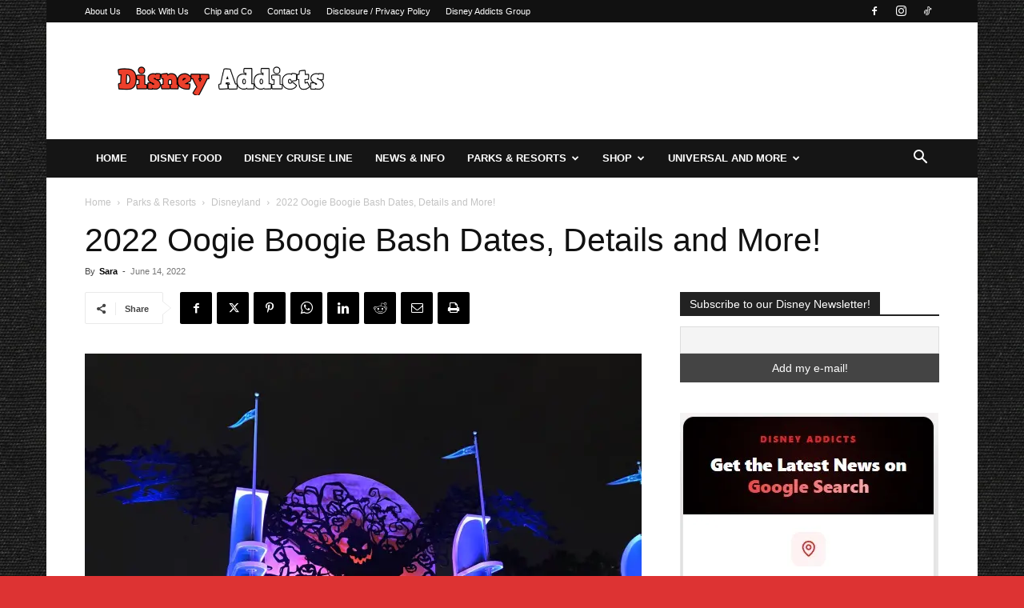

--- FILE ---
content_type: text/html; charset=utf-8
request_url: https://www.google.com/recaptcha/api2/aframe
body_size: 250
content:
<!DOCTYPE HTML><html><head><meta http-equiv="content-type" content="text/html; charset=UTF-8"></head><body><script nonce="FC5KW61Fr14IHufECIx2Aw">/** Anti-fraud and anti-abuse applications only. See google.com/recaptcha */ try{var clients={'sodar':'https://pagead2.googlesyndication.com/pagead/sodar?'};window.addEventListener("message",function(a){try{if(a.source===window.parent){var b=JSON.parse(a.data);var c=clients[b['id']];if(c){var d=document.createElement('img');d.src=c+b['params']+'&rc='+(localStorage.getItem("rc::a")?sessionStorage.getItem("rc::b"):"");window.document.body.appendChild(d);sessionStorage.setItem("rc::e",parseInt(sessionStorage.getItem("rc::e")||0)+1);localStorage.setItem("rc::h",'1768772713613');}}}catch(b){}});window.parent.postMessage("_grecaptcha_ready", "*");}catch(b){}</script></body></html>

--- FILE ---
content_type: application/javascript; charset=utf-8
request_url: https://fundingchoicesmessages.google.com/f/AGSKWxWARuHi2-S0EkaCKuGygLvgf3GosJdzwsFCVZko-tLJzPsJRhJ0fOYI2gxI5CShkLdr2-KV9mQrCnrWH2fDs44gSkY2aHyCD5kZ1V3HI3kiOaagklKSlUpwjxHRw0I7bCGlRMCHqk_F31C9R3FQnP9nTKT6x8mW2o22kVI_yOh1lBOXDFHD3RPfip1d/_/AdvertisingIsPresent6?/banner_ad./webads_.com/?ad=/fastclick728.
body_size: -1292
content:
window['405b68b5-896b-4431-80a2-091e057dc120'] = true;